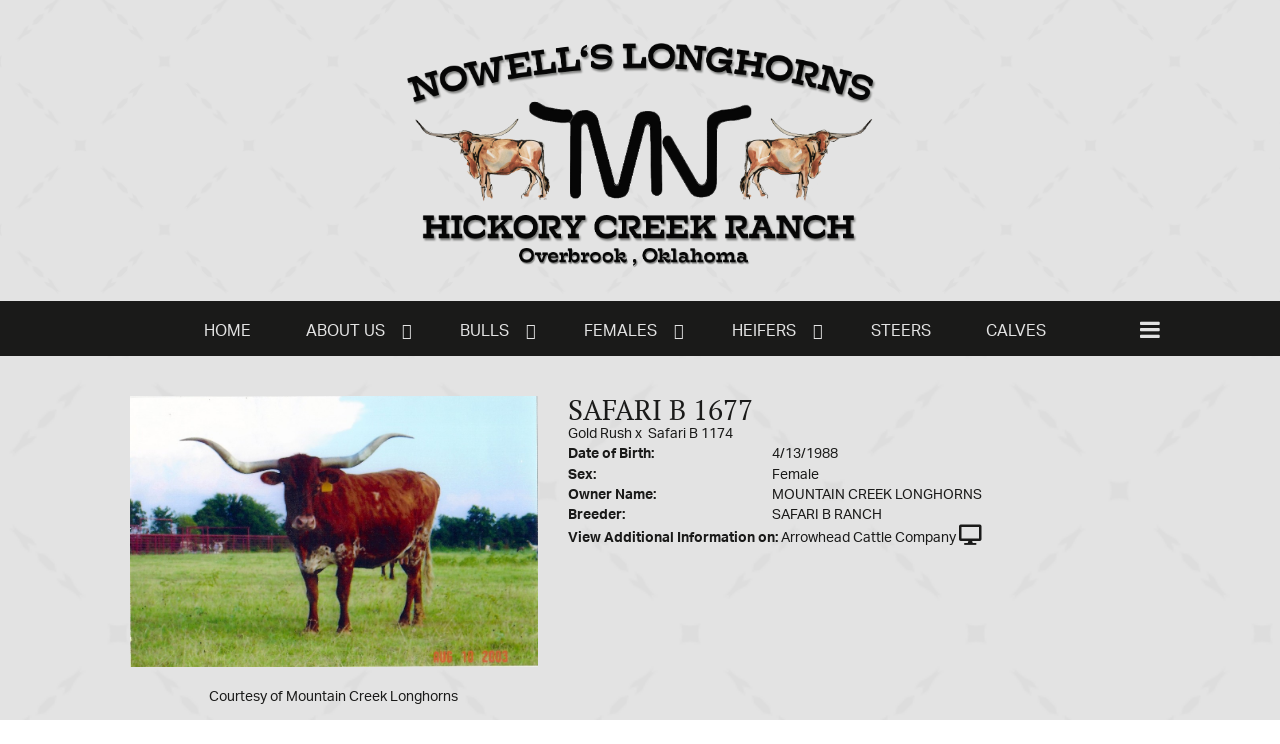

--- FILE ---
content_type: text/html; charset=utf-8
request_url: http://www.nowelllonghorns.com/Default.aspx?AnimalID=2841&Name=SafariB1677
body_size: 52227
content:

<!DOCTYPE html>
<html>
<head id="Head1"><meta name="robots" content="noindex" /><title>
	Safari B 1677
</title><meta name="Keywords" /><meta name="Description" /><meta name="copyright" content="2026&amp;nbsp;Hickory Creek Ranch Longhorns" /><meta name="msvalidate.01" content="10AEC6DFD0F450EFBED6288FCA9D0301" />
        <meta name="viewport" content="width=device-width, initial-scale=1.0" />
    <style id="StylePlaceholder" type="text/css">
        </style><link href="/css/bootstrap.min.css" rel="stylesheet" /><link href="/font-awesome-4.7.0/css/font-awesome.min.css" rel="stylesheet" /><link rel="stylesheet" type="text/css" href="/javascript/magnific-popup/magnific-popup.css?v=1172017" />
    <script src="/javascript/HH_JScript.js" type="text/javascript"></script>
    <script src="/javascript/jquery-1.12.4.min.js" type="text/javascript"></script>
    <script src="/javascript/bootstrap.min.js" type="text/javascript"></script>    
    <script type="text/javascript" src='https://www.google.com/recaptcha/api.js'></script>

<script language="javascript" src="/javascript/animaldetailcarousel.js" ></script><meta property="og:image" content="http://www.nowelllonghorns.com/Photos/SafariB1677.jpg" /><link rel="image_src" href="http://www.nowelllonghorns.com/Photos/SafariB1677.jpg" /><link href="/Telerik.Web.UI.WebResource.axd?d=PMrIT5dOWaVYIcpFWUE4nM7uSL-evdKDcWDBRtdMmWKyhC_VmyOTM6RcCfxBLja5ORp1ecehI88FlTttEUegrlZIUmsWvMusFOwptMuEJWs-d42_Nk8v9Ha7DSp4chO10&amp;t=638840874637275692&amp;compress=1&amp;_TSM_CombinedScripts_=%3b%3bTelerik.Web.UI%2c+Version%3d2025.1.416.462%2c+Culture%3dneutral%2c+PublicKeyToken%3d121fae78165ba3d4%3aen-US%3aced1f735-5c2a-4218-bd68-1813924fe936%3a1e75e40c%3ad7e35272%3a505983de%3aa957bcf1" type="text/css" rel="stylesheet" /><link id="phResponsiveWebsiteCSS" rel="stylesheet" type="text/css" href="css/responsive.css?638929942655171721" /><link id="hostdefault" rel="stylesheet" type="text/css" href="/Sites/0/default.css?637479354207077143" /><link id="skindefault" rel="stylesheet" type="text/css" href="/Sites/455/Skins/skin.css?637848463320577872" /><link rel="icon" href="/Sites/455/image/favicon.png" /><link rel="apple-touch-icon" href="/Sites/455/image/favicon.png" /><link rel="icon" href="/Sites/455/image/favicon.png" /></head>
<body id="Body">
    <noscript>
        Your browser does not have javascript/scripting enabled. To proceed, you must enable
        javascript/scripting.
    </noscript>
    <form name="form1" method="post" action="http://www.nowelllonghorns.com/Default.aspx?AnimalID=2841&amp;Name=SafariB1677" id="form1" enctype="multipart/form-data" style="height: 100%;">
<div>
<input type="hidden" name="ScriptManager1_TSM" id="ScriptManager1_TSM" value="" />
<input type="hidden" name="StyleSheetManager1_TSSM" id="StyleSheetManager1_TSSM" value="" />
<input type="hidden" name="__EVENTTARGET" id="__EVENTTARGET" value="" />
<input type="hidden" name="__EVENTARGUMENT" id="__EVENTARGUMENT" value="" />
<input type="hidden" name="__VIEWSTATE" id="__VIEWSTATE" value="sM3s5jQsLkulTQ4ZoD9qTpgjDUpCNa7ZKy8czPi2C5yizkHT5aXscWizH5IZeyYIBh1ziGAWf+HWFVCQHHFDZnzBGH7CJdoNFZlMegKThx1DxGoD5aO4PK6wYzoDoVjazpoQpbtx65RAw9SoQztMEemCwZIaAmVYOUR/zcdwy8qqyUlCdfHtHIOKt6Emi5Ky/tblJ9kEj/6QVPEa+3680AGM13y6FIAF6xC+8/[base64]/y6fzkIXqUMVWk6Jww+xLjoX2pp5mbPMZdNWDV7rIjckIPKR3X784sAtCdQ22yswwYeu5k49scm0c2vYSaAun8fd9hvtvqJKVw9eN8yDvr85wIuVXzUReGZNfRKRPgDaP96KtagGuvDFuBJQ7mxgEJD0q2nEEZbX2bdeuyb1KXH1inGM2VW/geP1w6/gfviQ9RtaoST9aOFWmjzmt6blT5W4f3COltlH/SGpTHm6Jz5ZrmQortrdBJzdrCw4u6jlLDwccc57oBj9V0IbAJ604e6WGm/k1XSwEF+dOjWFLhD/dH7q2eeRUCMSmNZ5yNlzTc6IL+cgC5wyiTt9zgwmp2jjaoOscIVnymUejE3cxkjKsqhy0uXGaXevbc2Ap9MSxBUF7Ej1kGNBMXNMFpSk0gorDgz973G3cg09RzjRZmHsA6Y3ldiJRxuEyyPjNhUH0Iv9+peTwyupeu/IuRs1pVrAqOaaqUGEFYj+iLjdKFPHcaJiWA5Vem0KZg/QTwha5hXRNjZ4xR1Kt56qOjuOI+UXgn9Cye9xGVZEuEnnL+yJ5hSijb1MEFZwtjCAsXXHjGSKCarWg6gIyHTnJFbFH7RxTwjOdYJC8UOGqxWClYlXqFTo91RxX8FFHbV5q55nVxDy7kwCA1SczXQMGCmJ8dWN6cBZ1vIo8vVddoLy0jm7X/6TZXoADR9dCiWZwAPFDK/sPnHWzgi1F8KtHDVILzauWNS4rQfWLmjM+FOlv7dZDnadecruPRo+BEoNs3HFN2ID9nSENzD8DRdiTwH9NJWU8qwY4KSOLxLAeHdZPaxwBwsfi8JHqPhMdHRsACj1aLgwFCFlZ0+me8dl7E6srQtTGrMCOSgmgJHaH/lM9ZS2J1hT4k4YPFERCVfw6Nx00JrHLHDrNmz0qSveWReT2M97NjmVj4kyJndltJczLkdNHqW9xV3Ka+PU9qtGUa/Krd3anenHiIIRm3N30hg1snqTgmFLgOEKcCPRsI7NPkaR7b+RLUFYjo+e8HmtM+dmBuzrW+kNxAy3h5exB7ScgWKAzGVK5YYFSuTyoV69jTznVvmXqS9kblFixd/jR+PmG3w7ZQ+w8zZd5oWUxbAbNPdDXGRSf2QE3PYN+6xtsh+XKVZg5d1pMR69A5gWgLF5AE41OBjkjZfUuZY7ZywnGlV21LnsKBV7ugdbUSE0h9HdNiPfp6E2eGO6VT9br7CqopCz6/38MI4qfqEDJybQqntVLNFKQkSN8uvpR9M+0VJjgdXiQbjQbVgGg8eUBXxKjpFRE+VwY3NtVBviahFCWniEI7TGMMeOQC2tUT9SpL6PlcTA0I/zHFSA9jRAhYd4NkGxdmmQlYc4pY5+X0Mzlpq2g8s/RU7O3HLrgaW9GUJAOIbGegmV/AEr3VnPRS0qDcjpnYO1UgXIgy7D9Rojz+MkljNdwiebs/IvpzTnx7KBjp2tDkM1UxdMr3uBpQxbLXlxYN87LEuQ1oO/LsILobTBjWbwaxg3bwCOIXCcQg1pLqyr9K7AmOOEujFXAPWAyzuwyzk6PVkdxel9UKnpddBMezHbwk0fJm0q8p1to0ZZJwRSN7cE/6cHshfC7LxhWXvFwGw0VUkKlAlvbFqheSGIaJK7Qf1ym7sBvjTy271YqLzjV+RezAoQOP6hRA7wxdBiOHpsGY1n9Zfqow8MpLmGoOrcb+Y/sCne78kR60SGk859UdISQ3DlvkwXN/tISODztIciHrLCDJ8D4faO4mYOpq7zOl0k0QCqu8muPydj8Up1/[base64]/[base64]/JOJ2Vy0S8E5cDROM6z0hinYrZr4BZImX6TjuhzDe54g5sFO3WgprbAzaEp/qNbe6fugtuo01KCPV815NsOX3gC1zd/XuGKWkNLsQqb4Dg+A94Xyh3//Qhp/odCAW9rVSimsMWUtAGjLI/wLslP5S07nfkcEkjiSp9vhnVLmcqu9EUolzyMWEQL/3TMo8MwFapuJAXf/Oo2OHvmS4r47nFbWtQryw6k9CqLSYNEqKfBs/hSrri67iBQJ/+HOuXXB0QGT0EsekYKaJ0qM16ggCT0Pz24VdAHZluH90zdUbT47K2uNOVuyZElH3PWhvGJtLbn5dionpXO1uqNgu7Sbkac3AW5x67uBbWqGgeD5KuZ1fpcKp4YINcJoFeT2QVFlUghpgHteS5JfQ/mMeGPMPTT67zwoDK8N1T0g8WuwhEJL3AlfegqIVsen7vR9OYaHxglnp6odVOEv/5uvIzojSIuFSk5S3pzP/bNP1RDAubNywHifKYNeR1YpPNChANiq5SEP9OOH0AY3gVQC1CJvoXs5BXn0thZzxubPPxnBTRT4Ae3pk3cIzcZW6mlDdfuVN6hH/EBK2Hnx8+6BjswgHDxRECZh7tHvA3v46PPXVO6JMrJJqveunqJctUs8Z5ylf7/Q+mjnOitMPB4+4u/Bvnmq+iBK/N6T9dh7vQB4kZwUGPsC4oIcJ46lEbBNWG/Km2udSNezYPMebmVql8/1GU9t5eFBiMCX4FWiAzV78aGjMb2pWuYfjkhNeJBUtRTNNX8T4xRGY4EWgNCId76mswr+X4JL9/a5z043LHbY9PCeWAIIvMkDXXTuG1rRlfDSNQk3eh7g+8vA1qRzchBqGySRoXMmWMB0hbZczYFhuwY2VGhxd53MerWIBCI6C6OI3weF3Y6PoNH6XhIRp3RNeuDu1P0ZwKdop9GDw9seFP0xE58n2SPY63ASQdaKnmXi/N9IecctzMLuELVQjJPbXER7NFXbPOlKPWf93IhwSyuDDWT4d6b2A7E9iwSACd+DEh3BMSASzWc4N2hMzgn5CIrTnnGqHkzXZiM70ol3aNmgvL1857zAfhk5UmO1NvlEwKMYgQ82HSlT5xj7SG/LQn0Eq7471nTZ0/BQHOjM4A1HHDo1nmo4ccScuU8lx3ChzdiQbtCWO5/Juh90/R2Pqth8hNS9GEg3dwDCkZp6vsnu6W7sguzMIng8aPZRX1MhGCPXLxfSNmbtaXbeavDHi1VOXU7pSmNOJNS/sDQF4WF43o8u8+jgHSxhpC2t13uFBNrjCHnwD6ph/9h9vgULWuG0h+BNWCfHoLzkozqTDBdq7Miny3OIt5spcyYF95DpmJ8ZcK0QeUNjA5iaU9wHNOcfs8zRPHC/ENilz0JxmZR5diGkWw29+gCxQm2eokJ+mIMIssyjz6N6WzjVRgknEQSKqNwa6JkGab4XcgpfZOj81UyxeGDv5iZnL3iCXCCIyoftRBr+PlBh9bXOwhQeS9Vd2Wv15QPZBax3vDxMFT+AP5j2uh8IjVaMBTDtnx0F/PoCSsTQFdXzoSFOtbSOvd1/GTcwpt0Km7NZFnaVCIDxEQK4dbH2G3hBOKBF84ICTJCNbq6Iq8nZ8KhEfaiZSfgK530Fsy68xDxcQJzrgzNHYGIEm9J74RvVycH5ZRYRE3Ci5UrQMXwHX7JXCUtTBrGDcbCmrmY/66SD8l5BwmEaWKKZQ56CtYN959rJEryvSaKupaGOxkD" />
</div>

<script type="text/javascript">
//<![CDATA[
var theForm = document.forms['form1'];
if (!theForm) {
    theForm = document.form1;
}
function __doPostBack(eventTarget, eventArgument) {
    if (!theForm.onsubmit || (theForm.onsubmit() != false)) {
        theForm.__EVENTTARGET.value = eventTarget;
        theForm.__EVENTARGUMENT.value = eventArgument;
        theForm.submit();
    }
}
//]]>
</script>


<script src="/WebResource.axd?d=pynGkmcFUV13He1Qd6_TZNZr42xUqmA1cu5uT6JWy71MV02kNwuLGL617JfsWitqyEH-aZNltMZEefcYkF3E3w2&amp;t=638901356248157332" type="text/javascript"></script>


<script src="/Telerik.Web.UI.WebResource.axd?_TSM_HiddenField_=ScriptManager1_TSM&amp;compress=1&amp;_TSM_CombinedScripts_=%3b%3bAjaxControlToolkit%2c+Version%3d4.1.50401.0%2c+Culture%3dneutral%2c+PublicKeyToken%3d28f01b0e84b6d53e%3aen-US%3a5da0a7c3-4bf6-4d4c-b5d5-f0137ca3a302%3aea597d4b%3ab25378d2%3bTelerik.Web.UI%2c+Version%3d2025.1.416.462%2c+Culture%3dneutral%2c+PublicKeyToken%3d121fae78165ba3d4%3aen-US%3aced1f735-5c2a-4218-bd68-1813924fe936%3a16e4e7cd%3a33715776%3af7645509%3a24ee1bba%3ac128760b%3a1e771326%3a88144a7a%3a8c2d243e" type="text/javascript"></script>
<div>

	<input type="hidden" name="__VIEWSTATEGENERATOR" id="__VIEWSTATEGENERATOR" value="CA0B0334" />
</div>
        <script type="text/javascript">
//<![CDATA[
Sys.WebForms.PageRequestManager._initialize('ScriptManager1', 'form1', ['tamsweb$pagemodule_AnimalDetail$UpdatePanel5','','tamsweb$pagemodule_AnimalDetail$ImageCarousel','','tamsweb$pagemodule_AnimalDetail$uptPnlProgeny',''], [], [], 90, '');
//]]>
</script>

        
        <div>
            
<link href="https://use.fontawesome.com/releases/v5.14.0/css/all.css" rel="stylesheet">
<link rel="stylesheet" href="https://use.typekit.net/vxx6vnb.css">

<div id="amsweb_skinPageLayout" class="t-container t-container-fluid">
	<div class="t-container-inner">
		<div class="t-row adminHide page-header">
			
                <div class="logo-container">
                    <div class="logo-content-container">
                        <a class="adminHide logo" href="/">
                            <img src="/Sites/455/Skins/images/logo.png" alt="Hickory Creek Ranch Logo" height="68" width="500">
                        </a>
                    </div>
                </div>
            
		</div><header>
			<div class="t-row page-navigation">
				<div class="content-container">
					
                                <nav class="navbar navbar-default adminHide">
                                    
<div class="radmenu-responsive">
<div id="amsweb_RADMENU1_radNavigation" class="RadNavigation RadNavigation_Default" style="height:30px;">
						<!-- 2025.1.416.462 --><div class="rnvRootGroupWrapper">
							<ul class="rnvRootGroup rnvGroup">
								<li class="rnvItem rnvFirst"><a class="rnvRootLink rnvLink" title="Home" href="/Default.aspx?action=home"><span class="rnvText">Home</span></a></li><li class="rnvItem"><a class="rnvRootLink rnvLink" title="About Us" href="/About-Us-Missy-Knolls"><span class="rnvText">About Us</span><span class="rnvToggle radIcon"></span></a><div class="rnvSlide">
									<div class="radPopup rnvPopup">
										<ul class="rnvUL">
											<li class="rnvItem rnvFirst rnvLast"><a class="rnvLink" title="Gallery" href="/Gallery"><span class="rnvText">Gallery</span></a></li>
										</ul>
									</div>
								</div></li><li class="rnvItem"><a class="rnvRootLink rnvLink" title="Bulls" href="/Longhorn-Bulls"><span class="rnvText">Bulls</span><span class="rnvToggle radIcon"></span></a><div class="rnvSlide">
									<div class="radPopup rnvPopup">
										<ul class="rnvUL">
											<li class="rnvItem rnvFirst"><a class="rnvLink" title="Herd Sires" href="/Herd-Sires"><span class="rnvText">Herd Sires</span></a></li><li class="rnvItem"><a class="rnvLink" title="Partnership Bulls" href="/Partnership-Bulls"><span class="rnvText">Partnership Bulls</span></a></li><li class="rnvItem rnvLast"><a class="rnvLink" title="Sire Prospects" href="/sire-prospects"><span class="rnvText">Sire Prospects</span></a></li>
										</ul>
									</div>
								</div></li><li class="rnvItem"><a class="rnvRootLink rnvLink" title="Females" href="/Females"><span class="rnvText">Females</span><span class="rnvToggle radIcon"></span></a><div class="rnvSlide">
									<div class="radPopup rnvPopup">
										<ul class="rnvUL">
											<li class="rnvItem rnvFirst"><a class="rnvLink" title="Foundation Cows" href="/Foundation-Cows"><span class="rnvText">Foundation Cows</span></a></li><li class="rnvItem rnvLast"><a class="rnvLink" title="Cows" href="/Cows"><span class="rnvText">Cows</span></a></li>
										</ul>
									</div>
								</div></li><li class="rnvItem"><a class="rnvRootLink rnvLink" title="Heifers" href="/Heifers"><span class="rnvText">Heifers</span><span class="rnvToggle radIcon"></span></a><div class="rnvSlide">
									<div class="radPopup rnvPopup">
										<ul class="rnvUL">
											<li class="rnvItem rnvFirst"><a class="rnvLink" title="2024" href="/2024"><span class="rnvText">2024</span></a></li><li class="rnvItem"><a class="rnvLink" title="2023" href="/2023"><span class="rnvText">2023</span></a></li><li class="rnvItem"><a class="rnvLink" title="2022" href="/2022"><span class="rnvText">2022</span></a></li><li class="rnvItem"><a class="rnvLink" title="2021" href="/2021"><span class="rnvText">2021</span></a></li><li class="rnvItem"><a class="rnvLink" title="2020" href="/2020"><span class="rnvText">2020</span></a></li><li class="rnvItem rnvLast"><a class="rnvLink" title="2019" href="/2019"><span class="rnvText">2019</span></a></li>
										</ul>
									</div>
								</div></li><li class="rnvItem"><a class="rnvRootLink rnvLink" title="Steers" href="/Steers"><span class="rnvText">Steers</span></a></li><li class="rnvItem"><a class="rnvRootLink rnvLink" title="Calves" href="/Longhorn-Calves"><span class="rnvText">Calves</span></a></li><li class="rnvItem"><a class="rnvRootLink rnvLink" title="For Sale" href="/For-Sale"><span class="rnvText">For Sale</span><span class="rnvToggle radIcon"></span></a><div class="rnvSlide">
									<div class="radPopup rnvPopup">
										<ul class="rnvUL">
											<li class="rnvItem rnvFirst rnvLast"><a class="rnvLink" title="Sold" href="/longhorns-sold"><span class="rnvText">Sold</span></a></li>
										</ul>
									</div>
								</div></li><li class="rnvItem rnvLast"><a class="rnvRootLink rnvLink" title="Contact Us" href="/Contact"><span class="rnvText">Contact Us</span></a></li>
							</ul>
						</div><div class="rnvHiddenGroups">
							
						</div><input id="amsweb_RADMENU1_radNavigation_ClientState" name="amsweb_RADMENU1_radNavigation_ClientState" type="hidden" />
					</div>
</div>

                                </nav>
                            
				</div>
			</div>
		</header><div class="t-row secondary-bg">
			<div class="content-container main-content">
				<div class="t-col t-col-12">
					<div class="t-col-inner">
						
                    <div id="amsweb_contentpane"><div id="amsweb_PageModulePanelOuterpagemodule_AnimalDetail" class="PageModulePanelOuter">
							<div id="amsweb_PageModulePanelpagemodule_AnimalDetail" class="PageModulePanel">
								

<style type="text/css">
    .Content_Wrapper, .Boxes_Wrapper {
        overflow: hidden;
        position: relative; /* set width ! */
    }

    .Content, .Boxes_Content {
        position: absolute;
        top: 0;
        left: 0;
    }

    .Boxes {
        width: 400px;
        height: 100px;
    }

    .Boxes_Wrapper {
        width: 400px;
        height: 116px;
        top: 0px;
        left: 5px;
        white-space: nowrap;
    }

        .Boxes_Wrapper img {
            display: inline;
        }

    .BoxesSlider {
        width: 400px;
        margin: 4px 0 0px;
    }

        .BoxesSlider .radslider {
            margin: 0 auto;
        }

    .infiniteCarousel {
        position: relative;
        height: 120px;
        text-align: center;
        overflow: hidden;
    }

        .infiniteCarousel .wrapper {
            width: 272px;
            overflow: auto;
            min-height: 11em;
            position: absolute;
            left: 0;
            right: 0;
            top: 0;
            height: 120px;
            margin: 0 auto;
        }

            .infiniteCarousel .wrapper ul {
                width: 9999px;
                list-style-image: none;
                list-style-position: outside;
                list-style-type: none;
                position: absolute;
                top: 0;
                margin: 0;
                padding: 0;
            }

        .infiniteCarousel ul li {
            display: block;
            float: left;
            width: 136px;
            height: 110px;
            padding-top: 10px;
            font-size: 11px;
            font-family: Arial;
            text-align: center;
            margin: 0 auto;
        }

            .infiniteCarousel ul li b {
                font-size: 11.5px;
                font-weight: 700;
                font-family: Arial;
                display: block;
                margin-top: 7px;
            }

            .infiniteCarousel ul li a, .infiniteCarousel ul li a:active, .infiniteCarousel ul li a:visited {
                text-decoration: none;
                border: hidden;
                border: 0;
                border: none;
            }

        .infiniteCarousel .forward {
            background-position: 0 0;
            right: 0;
            display: block;
            background: url(/Images/next.gif) no-repeat 0 0;
            text-indent: -9999px;
            position: absolute;
            top: 10px;
            cursor: pointer;
            height: 66px;
            width: 27px;
        }

        .infiniteCarousel .back {
            background-position: 0 -72px;
            left: 0;
            display: block;
            background: url(/Images/prev.gif) no-repeat 0 0;
            text-indent: -999px;
            position: absolute;
            top: 10px;
            cursor: pointer;
            height: 66px;
            width: 27px;
        }

        .infiniteCarousel .thumbnail {
            width: 108px;
        }

    a img {
        border: none;
    }

    .addthis_counter, .addthis_counter .addthis_button_expanded {
        color: #000 !important;
    }

    .animalMedical td.rgSorted {
        background-color: #fff !important;
    }

    .animalMedical th.rgSorted {
        border: 1px solid;
        border-color: #fff #dcf2fc #3c7fb1 #8bbdde;
        border-top-width: 0;
        background: 0 -2300px repeat-x #a6d9f4 url(/WebResource.axd?d=GGZuOoGk3rktUs6hQ4y52R0V5dTjV4oW5fpDU3d6XmNsF4laJnOh1Ck4RhYZH4bDenKzZ9KeDhaP4LrwlE8AS0AfYuBf-ccWkDQ6xbX1KVp4qZhB0Ly-EZl99rh3Hr2aa0To_bbdG6NXSXdqEXJ-u8QKBzQQXTYYTg_sgdFChZA1&t=636138644440371322);
    }
</style>
<script language="javascript" type="text/javascript">
    $(document).ready(function () {
        showCarousel();
    });

    function showCarousel() {
        $('.infiniteCarousel').infiniteCarousel();
        $(".infiniteCarousel").show();
    }

    var initialValue;
    var initialValue2;

    function HandleClientLoaded2(sender, eventArgs) {
        initialValue2 = sender.get_minimumValue();
        HandleClientValueChange2(sender, null);
    }

    function HandleClientValueChange2(sender, eventArgs) {
        var wrapperDiv = document.getElementById('boxes_wrapper');
        var contentDiv = document.getElementById('boxes_content');

        var oldValue = (eventArgs) ? eventArgs.get_oldValue() : sender.get_minimumValue();
        var change = sender.get_value() - oldValue;

        var contentDivWidth = contentDiv.scrollWidth - wrapperDiv.offsetWidth;
        var calculatedChangeStep = contentDivWidth / ((sender.get_maximumValue() - sender.get_minimumValue()) / sender.get_smallChange());

        initialValue2 = initialValue2 - change * calculatedChangeStep;

        if (sender.get_value() == sender.get_minimumValue()) {
            contentDiv.style.left = 0 + 'px';
            initialValue2 = sender.get_minimumValue();
        }
        else {
            contentDiv.style.left = initialValue2 + 'px';
        }
    }

    function loadLargeImage(filename, videoUrl,  date, comments, CourtesyOf) {
        var imgUrl = "/Photos/" + filename.replace("_thumb", "");

        // clear any video iframes
        $("#amsweb_pagemodule_AnimalDetail_divMainImageVideo").children().remove();

        // toggle visibility of video player and image viewer
        $("#amsweb_pagemodule_AnimalDetail_divMainImagePhoto").css("visibility", videoUrl ? "hidden" : "visible");
        $("#amsweb_pagemodule_AnimalDetail_divMainImageVideo").css("visibility", videoUrl ? "visible" : "hidden");

        // process image as normal
        $("#amsweb_pagemodule_AnimalDetail_divMainImagePhoto").css("height", "auto");
        $("#amsweb_pagemodule_AnimalDetail_imgAnimal")[0].style.height = "";
        $("#amsweb_pagemodule_AnimalDetail_imgAnimal")[0].src = imgUrl;
        var onclick = $("#amsweb_pagemodule_AnimalDetail_hypLargeImage")[0].getAttribute("onclick");

        if (typeof (onclick) != "function") {
            $("#amsweb_pagemodule_AnimalDetail_hypLargeImage")[0].setAttribute('onClick', 'window.open("' + imgUrl + '","window","toolbar=0,directories=0,location=0,status=1,menubar=0,resizeable=1,scrollbars=1,width=850,height=625")');
        } else {
            $("#amsweb_pagemodule_AnimalDetail_hypLargeImage")[0].onclick = function () { window.open('"' + imgUrl + '"', "window", "toolbar=0,directories=0,location=0,status=1,menubar=0,resizeable=1,scrollbars=1,width=850,height=625"); };
        }
        $("#amsweb_pagemodule_AnimalDetail_litImageDate")[0].innerHTML = "";
        if (date != "")
            $("#amsweb_pagemodule_AnimalDetail_litImageDate")[0].innerHTML = "Date of Photo: " + date.replace(" 12:00:00 AM", "");
        $("#amsweb_pagemodule_AnimalDetail_litImageDescription")[0].innerHTML = "";
        if (CourtesyOf != "")
            $("#amsweb_pagemodule_AnimalDetail_litImageDescription")[0].innerHTML = "Courtesy of " + CourtesyOf;

        $("#imageComments")[0].innerHTML = "";
        if (comments != "")
            $("#imageComments")[0].innerHTML = comments;

        // add video embed or hide it
        if (videoUrl) {
            // squish the image (since we're using visibility instead of display)
            $("#amsweb_pagemodule_AnimalDetail_divMainImagePhoto").css("height", "0");

            // build the embed element
            videoUrl = videoUrl.replace("&t=", "?start=");
            var embed = "<iframe style=\"width: 100%; height: 250px;\" src=\"https://www.youtube.com/embed/";
            embed += videoUrl;
            embed += "\" frameborder=\"0\" allow=\"accelerometer; autoplay; encrypted-media; gyroscope; picture-in-picture\" allowfullscreen></iframe>";

            // add the youtube embed iframe
            $("#amsweb_pagemodule_AnimalDetail_divMainImageVideo").append(embed);
        }
    }

</script>

<script src="javascript/jellekralt_responsiveTabs/js/jquery.responsiveTabs.js?v=2"></script>
<link type="text/css" rel="stylesheet" href="javascript/jellekralt_responsiveTabs/css/responsive-tabs.css" />

<div class="t-container t-container-fluid">
									<div class="t-container-inner">
										<div class="t-row">
											<div id="amsweb_pagemodule_AnimalDetail_tcolAnimalDetailImage" class="t-col t-col-5 t-col-xs-12 t-col-sm-12 animal-detail-image-carousel">
												<div class="t-col-inner">
													
                    <!-- Left Hand Column: Image with details and carousel - toggle visibility based on image availability -->
                    <div id="amsweb_pagemodule_AnimalDetail_UpdatePanel5">
														
                            <content>
                                <!-- Main Image Display -->
                                <div id="amsweb_pagemodule_AnimalDetail_divMainImagePhoto" class="animal-details-main-image" style="visibility: visible;">
                                    <a id="amsweb_pagemodule_AnimalDetail_hypLargeImage" target="_blank" style="cursor: pointer" class="animal-detail-image" onClick="window.open(&quot;/Photos/SafariB1677.jpg&quot;,&quot;window&quot;,&quot;toolbar=0,directories=0,location=0,status=1,menubar=0,resizeable=1,scrollbars=1,width=850,height=625&quot;)" title="Click to view large image">
                                        <img src="/Photos/SafariB1677.jpg" id="amsweb_pagemodule_AnimalDetail_imgAnimal" data-responsive="" />
                                    </a>
                                </div>
                                <div id="amsweb_pagemodule_AnimalDetail_divMainImageVideo" class="animal-details-youtube-embed" style="visibility: hidden;">
                                </div>
                                <!-- Image details and Comments -->
                                <div class="animal-image-details">
                                    <span id="amsweb_pagemodule_AnimalDetail_litImageDate"></span>
                                    <br />
                                    <span id="amsweb_pagemodule_AnimalDetail_litImageDescription">Courtesy of Mountain Creek Longhorns</span>
                                    <br />
                                    <p id="imageComments">
                                        
                                    </p>
                                </div>
                                <div id="amsweb_pagemodule_AnimalDetail_tColAnimalImageCell">
															
                                        <!-- Image Carousel -->
                                        <div id="amsweb_pagemodule_AnimalDetail_ImageCarousel">
																
                                                <div class="infiniteCarousel">
                                                    <div class="wrapper">
                                                        <ul>
                                                            
                                                                    SafariB1677_thumb.jpg
                                                                    <li>
                                                                        <div class="">
                                                                            <a href="#" style="border: hidden" onclick="loadLargeImage('SafariB1677_thumb.jpg','','','','Mountain Creek Longhorns')">
                                                                                <img class="thumbnail"
                                                                                    src='Photos/SafariB1677_thumb.jpg'
                                                                                    data-responsive /></a>
                                                                        </div>
                                                                    </li>
                                                                
                                                        </ul>
                                                    </div>
                                                </div>
                                            
															</div>
														</div>
                            </content>
                        
													</div>
                
												</div>
											</div><div class="t-col t-col-7 t-col-xs-12 t-col-sm-12">
												<div class="t-col-inner">
													
                    <!-- Right Hand Column Animal Details -->
                    <div class="t-row">
														<div class="t-col t-col-12">
															<div class="t-col-inner">
																
                                <!-- Animal Name -->
                                
                                <h2 class="PageHeadingTitle" style="margin: 0px; padding: 0px;">
                                    Safari B 1677</h2>
                            
															</div>
														</div>
													</div>
                    <div class="t-row">
														<div id="amsweb_pagemodule_AnimalDetail_tcolSireDam" class="t-col t-col-12">
															<div class="t-col-inner">
																
                                <!-- Animal Father x Mother -->
                                <a href='/Default.aspx?AnimalID=11998&Name=GoldRush&sid=942'>Gold Rush</a>
                                x&nbsp;
                                <a href='/Default.aspx?AnimalID=2955&Name=SafariB1174&sid=942'>Safari B 1174</a>
                            
															</div>
														</div>
													</div>
                    <!-- Animal Date of Birth -->
                    <div id="amsweb_pagemodule_AnimalDetail_tRowDOB" class="t-row">
														<div class="t-col t-col-4 t-col-xs-12 t-col-sm-12">
															<div class="t-col-inner">
																
                                <span class="fieldLabel">Date of Birth:</span>
                            
															</div>
														</div><div class="t-col t-col-4 t-col-xs-12 t-col-sm-12">
															<div class="t-col-inner">
																
                                4/13/1988
                            
															</div>
														</div>
													</div>
                    <!-- Description information -->
                    <div class="t-row">
														<div class="t-col t-col-4 t-col-xs-12 t-col-sm-12 fieldLabel">
															<div class="t-col-inner">
																
                                
                            
															</div>
														</div><div class="t-col t-col-8 t-col-xs-12 t-col-sm-12">
															<div class="t-col-inner">
																
                                
                            
															</div>
														</div>
													</div>
                    <!-- Animal Info detail rows -->
                    
                            <div class="t-row">
														<div class="t-col t-col-4 t-col-xs-12 t-col-sm-12">
															<div class="t-col-inner">
																
                                        <span class="fieldLabel">
                                            Sex:
                                        </span>
                                    
															</div>
														</div><div class="t-col t-col-8 t-col-xs-12 t-col-sm-12">
															<div class="t-col-inner">
																
                                        <div class="animal-detail-comments">
                                            Female
                                        </div>
                                    
															</div>
														</div>
													</div>
                        
                            <div class="t-row">
														<div class="t-col t-col-4 t-col-xs-12 t-col-sm-12">
															<div class="t-col-inner">
																
                                        <span class="fieldLabel">
                                            Owner Name:
                                        </span>
                                    
															</div>
														</div><div class="t-col t-col-8 t-col-xs-12 t-col-sm-12">
															<div class="t-col-inner">
																
                                        <div class="animal-detail-comments">
                                            MOUNTAIN CREEK LONGHORNS
                                        </div>
                                    
															</div>
														</div>
													</div>
                        
                            <div class="t-row">
														<div class="t-col t-col-4 t-col-xs-12 t-col-sm-12">
															<div class="t-col-inner">
																
                                        <span class="fieldLabel">
                                            Breeder:
                                        </span>
                                    
															</div>
														</div><div class="t-col t-col-8 t-col-xs-12 t-col-sm-12">
															<div class="t-col-inner">
																
                                        <div class="animal-detail-comments">
                                            SAFARI B RANCH
                                        </div>
                                    
															</div>
														</div>
													</div>
                        
                    
                    <!-- Other site -->
                    <div id="amsweb_pagemodule_AnimalDetail_tRowOtherSite" class="t-row">
														<div class="t-col t-col-12">
															<div class="t-col-inner">
																
                                <span class="fieldLabel">View Additional Information on:</span>
                                <a id="amsweb_pagemodule_AnimalDetail_hypOtherSiteAnimal" href="http://www.arrowheadcattlecompany.com/Default.aspx?AnimalID=2841&amp;Name=SafariB1677" target="_blank">Arrowhead Cattle Company</a>&nbsp;<i class="fa fa-desktop" aria-hidden="true"></i>
                            
															</div>
														</div>
													</div>
                    <div class="t-row">

													</div>
                
												</div>
											</div>
										</div><div class="t-row animal-detail-tabs">
											<div id="amsweb_pagemodule_AnimalDetail_viewAnimal" class="t-col t-col-12">
												<div class="t-col-inner">
													
                    <div id="tabsAnimalInfo">
                        <ul>
                            <li id="amsweb_pagemodule_AnimalDetail_tpPedigree"><a href="#tabPedigree">Pedigree</a></li>
                            
                            
                            
                            
                            
                            
                            
                            
                            
                        </ul>

                        <div id="tabPedigree">
                            <div id="amsweb_pagemodule_AnimalDetail_trowPedigree" class="t-row">
														<div class="t-col t-col-12 table-responsive animal-pedigree scrollbar-outer">
															<div class="t-col-inner">
																
                                        
<style>
    #pedigree {
        height: 800px;
    }

        #pedigree td {
            padding-left: 10px;
            padding-right: 10px;
            margin: 0px;
        }

    a.crumbImage img {
        min-width: 108px;
    }

    .line {
        border-top: solid 2px black;
        border-bottom: solid 2px black;
        border-left: solid 2px black;
        width: 20px;
    }

    .line-big {
        height: 405px;
    }

    .line-medium {
        height: 205px;
    }

    .line-small {
        height: 105px;
    }
</style>

<table id="pedigree">
    <tbody>
        <tr>
            <td valign="middle" align="center" rowspan="8">
                Safari B 1677
                <br />
                <a id="amsweb_pagemodule_AnimalDetail_ctrlPedigree_imgRoot" title="Safari B 1677" class="crumbImage"><img title="Safari B 1677" src="Photos/SafariB1677_thumb.jpg" alt="" style="border-width:0px;" /></a>
            </td>
            <td valign="middle" align="center" rowspan="8">
                <div class="line line-big"></div>
            </td>
            <td valign="middle" align="center" rowspan="4" height="400px">
                <div class="pedigreeLink">
                    <span><a href='Default.aspx?AnimalID=11998&Name=GoldRush&sid=942'>Gold Rush</a>
                </div>
                <a id="amsweb_pagemodule_AnimalDetail_ctrlPedigree_imgSire" title="Gold Rush" class="crumbImage" href="Default.aspx?AnimalID=11998&amp;Name=GoldRush"><img title="Gold Rush" src="Photos/GoldRush0_thumb.jpg" alt="" style="border-width:0px;" /></a>
            </td>
            <td valign="middle" align="center" rowspan="4">
                <div class="line line-medium"></div>
            </td>
            <td valign="middle" align="center" rowspan="2" height="200px">
                <div class="pedigreeLink">
                    <span><a href='Default.aspx?AnimalID=780&Name=OklaQuixote&sid=942'>Okla Quixote</a>
                </div>
                <a id="amsweb_pagemodule_AnimalDetail_ctrlPedigree_imgSireSire" title="Okla Quixote" class="crumbImage" href="Default.aspx?AnimalID=780&amp;Name=OklaQuixote"></a>
            </td>
            <td align="middle" align="center" rowspan="2">
                <div class="line line-small"></div>
            </td>
            <td valign="middle" align="center" height="100px">
                <div class="pedigreeLink">
                    <span><a href='Default.aspx?AnimalID=1361&Name=DONQUIXOTESPEARE113&sid=942'>DON QUIXOTE SPEAR E 113</a>
                </div>
                <a id="amsweb_pagemodule_AnimalDetail_ctrlPedigree_imgSireSireSire" title="DON QUIXOTE SPEAR E 113" class="crumbImage" href="Default.aspx?AnimalID=1361&amp;Name=DONQUIXOTESPEARE113"><img title="DON QUIXOTE SPEAR E 113" src="Photos/DonQuixoteSpearE113_thumb.gif" alt="" style="border-width:0px;" /></a>
            </td>
        </tr>
        <tr>
            <td valign="middle" align="center" height="100px">
                <div class="pedigreeLink">
                    <span><a href='Default.aspx?AnimalID=3633&Name=BakerSafariB2&sid=942'>Baker Safari B 2</a>
                </div>
                <a id="amsweb_pagemodule_AnimalDetail_ctrlPedigree_imgSireSireDam" title="Baker Safari B 2" class="crumbImage" href="Default.aspx?AnimalID=3633&amp;Name=BakerSafariB2"></a>
            </td>
        </tr>
        <tr>
            <td valign="middle" align="center" rowspan="2" height="200px">
                <div class="pedigreeLink">
                    <span><a href='Default.aspx?AnimalID=2637&Name=SafariB542&sid=942'>Safari B 542</a>
                </div>
                <a id="amsweb_pagemodule_AnimalDetail_ctrlPedigree_imgSireDam" title="Safari B 542" class="crumbImage" href="Default.aspx?AnimalID=2637&amp;Name=SafariB542"></a>
            </td>
            <td valign="middle" align="center" rowspan="2">
                <div class="line line-small"></div>
            </td>
            <td valign="middle" align="center" height="100px">
                <div class="pedigreeLink">
                    <span><a href='Default.aspx?AnimalID=2635&Name=TexasRangerJr.&sid=942'>Texas Ranger Jr.</a>
                </div>
                <a id="amsweb_pagemodule_AnimalDetail_ctrlPedigree_imgSireDamSire" title="Texas Ranger Jr." class="crumbImage" href="Default.aspx?AnimalID=2635&amp;Name=TexasRangerJr."></a>
            </td>
        </tr>
        <tr>
            <td valign="middle" align="center" height="100px">
                <div class="pedigreeLink">
                    <span><a href='Default.aspx?AnimalID=3882&Name=SafariB301&sid=942'>Safari B 301</a>
                </div>
                <a id="amsweb_pagemodule_AnimalDetail_ctrlPedigree_imgSireDamDam" title="Safari B 301" class="crumbImage" href="Default.aspx?AnimalID=3882&amp;Name=SafariB301"></a>
            </td>
        </tr>
        <tr>
            <td valign="middle" align="center" rowspan="4" height="400px">
                <div class="pedigreeLink">
                    <span><a href='Default.aspx?AnimalID=2955&Name=SafariB1174&sid=942'>Safari B 1174</a>
                </div>
                <a id="amsweb_pagemodule_AnimalDetail_ctrlPedigree_imgDam" title="Safari B 1174" class="crumbImage" href="Default.aspx?AnimalID=2955&amp;Name=SafariB1174"></a>
            </td>
            <td valign="middle" align="center" rowspan="4">
                <div class="line line-medium"></div>
            </td>
            <td valign="middle" align="center" rowspan="2" height="200px">
                <div class="pedigreeLink">
                    <span><a href='Default.aspx?AnimalID=4756&Name=REDMACBEAUBUTLER&sid=942'>REDMAC BEAU BUTLER</a>
                </div>
                <a id="amsweb_pagemodule_AnimalDetail_ctrlPedigree_imgDamSire" title="REDMAC BEAU BUTLER" class="crumbImage" href="Default.aspx?AnimalID=4756&amp;Name=REDMACBEAUBUTLER"><img title="REDMAC BEAU BUTLER" src="Photos/RedmacBeauButler0_thumb.jpg" alt="" style="border-width:0px;" /></a>
            </td>
            <td valign="middle" align="center" rowspan="2">
                <div class="line line-small"></div>
            </td>
            <td valign="middle" align="center" height="100px">
                <div class="pedigreeLink">
                    <span><a href='Default.aspx?AnimalID=519&Name=CLASSIC&sid=942'>CLASSIC</a>
                </div>
                <a id="amsweb_pagemodule_AnimalDetail_ctrlPedigree_imgDamSireSire" title="CLASSIC" class="crumbImage" href="Default.aspx?AnimalID=519&amp;Name=CLASSIC"><img title="CLASSIC" src="Photos/CLASSICB3619_thumb.jpg" alt="" style="border-width:0px;" /></a>
            </td>
        </tr>
        <tr>
            <td valign="middle" align="center" height="100px">
                <div class="pedigreeLink">
                    <span><a href='Default.aspx?AnimalID=273&Name=FMGRAVES107&sid=942'>FM GRAVES 107</a>
                </div>
                <a id="amsweb_pagemodule_AnimalDetail_ctrlPedigree_imgDamSireDam" title="FM GRAVES 107" class="crumbImage" href="Default.aspx?AnimalID=273&amp;Name=FMGRAVES107"><img title="FM GRAVES 107" src="Photos/FMGraves107_thumb.jpg" alt="" style="border-width:0px;" /></a>
            </td>
        </tr>
        <tr>
            <td valign="middle" align="center" rowspan="2" height="200px">
                <div class="pedigreeLink">
                    <span><a href='Default.aspx?AnimalID=12130&Name=MISSREDMAC22&sid=942'>MISS REDMAC 22</a>
                </div>
                <a id="amsweb_pagemodule_AnimalDetail_ctrlPedigree_imgDamDam" title="MISS REDMAC 22" class="crumbImage" href="Default.aspx?AnimalID=12130&amp;Name=MISSREDMAC22"></a>
            </td>
            <td valign="middle" align="center" rowspan="2">
                <div class="line line-small"></div>
            </td>
            <td valign="middle" align="center" height="100px">
                <div class="pedigreeLink">
                    <span><a href='Default.aspx?AnimalID=726&Name=DONQUINTANA&sid=942'>DON QUINTANA</a>
                </div>
                <a id="amsweb_pagemodule_AnimalDetail_ctrlPedigree_imgDamDamSire" title="DON QUINTANA" class="crumbImage" href="Default.aspx?AnimalID=726&amp;Name=DONQUINTANA"><img title="DON QUINTANA" src="Photos/DonQuintana_thumb.jpg" alt="" style="border-width:0px;" /></a>
            </td>
        </tr>
        <tr>
            <td valign="middle" align="center" height="100px">
                <div class="pedigreeLink">
                    
                </div>
                <a id="amsweb_pagemodule_AnimalDetail_ctrlPedigree_imgDamDamDam" class="crumbImage"></a>
            </td>
        </tr>
    </tbody>
</table>

                                    
															</div>
														</div>
													</div>
                        </div>
                        <div id="tabHonorsAwards">
                            
                        </div>
                        <div id="tabSemen">
                            
                        </div>
                        <div id="tabEmbryo">
                            
                        </div>
                        <div id="tabBreeding">
                            
                        </div>
                        <div id="tabMeasurementHistory">
                            
                        </div>
                        <div id="tabMedical">
                            
                        </div>
                        <div id="tabRelevant">
                            
                        </div>
                        <div id="tabProgeny">
                            <div id="amsweb_pagemodule_AnimalDetail_uptPnlProgeny">
														
                                    
                                
													</div>
                        </div>
                        <div id="tabComments">
                            
                        </div>
                    </div>
                
												</div>
											</div>
										</div>
									</div>
								</div>
<script src="/javascript/jquery.scrollbar.min.js"></script>
<script>
    $('#tabsAnimalInfo').responsiveTabs({
        startCollapsed: 'accordion'
    });
    $(function () {
        $(".animal-detail-comments iframe").wrap("<div class='animal-detail-video'></div>");
    });
    jQuery(document).ready(function () {
        jQuery('.scrollbar-outer').scrollbar();
    });
</script>

							</div>
						</div></div>
                
					</div>
				</div>
			</div>
		</div><footer class="t-row page-footer adminHide">
			<div class="t-row-wrap page-footer-top">
				<div class="content-container">
					<div class="t-col t-col-4 t-col-xs-12 t-col-sm-12 footer-left-col">
						<div class="t-col-inner">
							

                        
						</div>
					</div><div class="t-col t-col-4 t-col-xs-12 t-col-sm-12 footer-middle-col">
						<div class="t-col-inner">
							
                        <a class="adminHide logo" href="http://www.nowelllonghorns.com/Partnership-Bulls">
                            <img src="/Sites/455/Skins/images/footer-logo.png" alt="Hickory Creek Ranch Logo" height="68" width="300">
                        </a>
                        
						</div>
					</div><div class="t-col t-col-4 t-col-xs-12 t-col-sm-12 footer-right-col">
						<div class="t-col-inner">
							

                        
						</div>
					</div>
				</div>
			</div><footer class="t-row page-bottom adminHide">
				<div class="content-container">
					<div class="t-col t-col-4 t-col-xs-12 t-col-sm-12 bottom-left-col">
						<div class="t-col-inner">
							                            
                            <ul class="footer-social-icons">
                                <li class="middle-social-icon">
                                    <a href="https://www.facebook.com/Nowells-Hickory-Creek-Ranch-Longhorns-1058888614195236/">
                                        <i class="fab fa-facebook-f" aria-hidden="true"></i>
                                    </a>
                                </li>
                                <li class="middle-social-icon">
                                    <a href="mailto:nowellshickorycreekranch@gmail.com">
                                        <i class="fas fa-envelope" aria-hidden="true"></i>
                                    </a>
                                </li>
                                <li class="middle-social-icon">
                                    <a href="https://www.youtube.com/channel/UCdcvYHkDNbbJaloPBBQ2zyg">
                                        <i class="fab fa-youtube" aria-hidden="true"></i>
                                    </a>
                                </li>
                            </ul>
                        
						</div>
					</div><div class="t-col t-col-4 t-col-xs-12 t-col-sm-12 bottom-middle-col">
						<div class="t-col-inner">
							
                            <div class="page-bottom-links">
                                <ul>
                                    <li>
                                        <a id="amsweb_Privacy1_hypPrivacy" class="SkinObject" href="PrivacyPolicy">Privacy Policy</a>
                                    </li>
                                    <li>
                                        <a id="amsweb_Terms1_hypTerms" class="SkinObject" href="TermsOfUse">Terms Of Use</a>
                                    </li>
                                    <li>
                                        <a id="amsweb_LOGINLINK1_hypLogin" class="SkinObject" href="javascript:popwin(&#39;https://www.hiredhandams.com/admin/default.aspx&#39;,&#39;toolbar=0,directories=0,location=0,status=1,menubar=0,scrollbars=1,menubar=0,titlebar=0,resizable=1&#39;,&#39;&#39;,&#39;&#39;)">Login</a>
                                    </li>
                                </ul>
                            </div>
                        <span id="amsweb_Copyright2_lblDate" class="SkinObject copyright">©2026 Hickory Creek Ranch Longhorns</span>
                        
						</div>
					</div><div class="t-col t-col-4 t-col-xs-12 t-col-sm-12 bottom-right-col">
						<div class="t-col-inner">
							
                                 <a id="amsweb_HHLOGO1_hypLogo" title="Hired Hand Software" class="HHLogo" href="http://www.hiredhandsoftware.com" style="display:inline-block;height:60px;"><img title="Hired Hand Software" src="images/logoMedium.png" alt="" style="border-width:0px;" /></a>
                        
						</div>
					</div>
				</div>
			</footer>
		</footer>
	</div>
</div>


<!-- Global site tag (gtag.js) - Google Analytics -->
<script async src="https://www.googletagmanager.com/gtag/js?id=G-2CDVLVDCPV"></script>
<script>
window.dataLayer = window.dataLayer || [];
function gtag(){dataLayer.push(arguments);}
gtag('js', new Date());

gtag('config', 'G-2CDVLVDCPV');
</script>


        </div>
    

<script type="text/javascript">
//<![CDATA[
window.__TsmHiddenField = $get('ScriptManager1_TSM');;(function() {
                        function loadHandler() {
                            var hf = $get('StyleSheetManager1_TSSM');
                            if (!hf._RSSM_init) { hf._RSSM_init = true; hf.value = ''; }
                            hf.value += ';Telerik.Web.UI, Version=2025.1.416.462, Culture=neutral, PublicKeyToken=121fae78165ba3d4:en-US:ced1f735-5c2a-4218-bd68-1813924fe936:1e75e40c:d7e35272:505983de:a957bcf1';
                            Sys.Application.remove_load(loadHandler);
                        };
                        Sys.Application.add_load(loadHandler);
                    })();Sys.Application.add_init(function() {
    $create(Telerik.Web.UI.RadNavigation, {"_renderMode":2,"_skin":"Default","clientStateFieldID":"amsweb_RADMENU1_radNavigation_ClientState","collapseAnimation":"{\"type\":12,\"duration\":200}","expandAnimation":"{\"type\":12,\"duration\":0}","nodesData":[{"text":"Home","navigateUrl":"/Default.aspx?action=home"},{"text":"About Us","navigateUrl":"/About-Us-Missy-Knolls","nodes":[{"text":"Gallery","navigateUrl":"/Gallery"}]},{"text":"Bulls","navigateUrl":"/Longhorn-Bulls","nodes":[{"text":"Herd Sires","navigateUrl":"/Herd-Sires"},{"text":"Partnership Bulls","navigateUrl":"/Partnership-Bulls"},{"text":"Sire Prospects","navigateUrl":"/sire-prospects"}]},{"text":"Females","navigateUrl":"/Females","nodes":[{"text":"Foundation Cows","navigateUrl":"/Foundation-Cows"},{"text":"Cows","navigateUrl":"/Cows"}]},{"text":"Heifers","navigateUrl":"/Heifers","nodes":[{"text":"2024","navigateUrl":"/2024"},{"text":"2023","navigateUrl":"/2023"},{"text":"2022","navigateUrl":"/2022"},{"text":"2021","navigateUrl":"/2021"},{"text":"2020","navigateUrl":"/2020"},{"text":"2019","navigateUrl":"/2019"}]},{"text":"Steers","navigateUrl":"/Steers"},{"text":"Calves","navigateUrl":"/Longhorn-Calves"},{"text":"For Sale","navigateUrl":"/For-Sale","nodes":[{"text":"Sold","navigateUrl":"/longhorns-sold"}]},{"text":"Contact Us","navigateUrl":"/Contact"}]}, {"nodeClicking":OnClientNodeClicking,"nodeMouseEnter":OnClientNodeMouseEnter,"nodeMouseLeave":OnClientNodeMouseLeave}, null, $get("amsweb_RADMENU1_radNavigation"));
});
//]]>
</script>
</form>
    <script src="/javascript/radMenuResponsive.js" type="text/javascript"></script>
</body>
</html>
